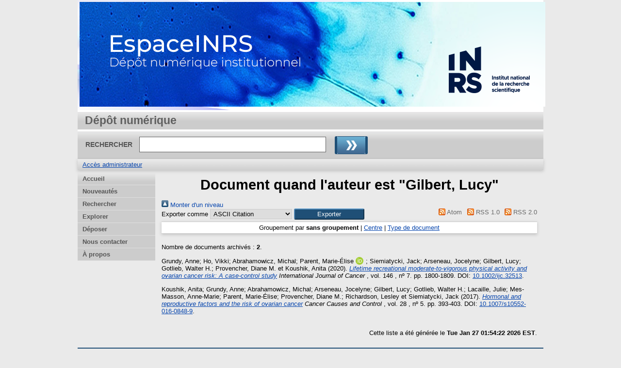

--- FILE ---
content_type: text/html; charset=utf-8
request_url: https://espace.inrs.ca/view/creators/Gilbert=3ALucy=3A=3A.html
body_size: 11877
content:
<!DOCTYPE html>
<html xmlns="http://www.w3.org/1999/xhtml">
  <head>
    <meta http-equiv="X-UA-Compatible" content="IE=edge" />
    <title>Document quand l'auteur est "Gilbert, Lucy" - EspaceINRS</title>
    <link rel="icon" href="/favicon.ico" type="image/x-icon" />
    <link rel="shortcut icon" href="/favicon.ico" type="image/x-icon" />
    <link rel="Top" href="https://espace.inrs.ca/" />
    <link rel="Sword" href="https://espace.inrs.ca/sword-app/servicedocument" />
    <link rel="SwordDeposit" href="https://espace.inrs.ca/id/contents" />
    <link type="text/html" href="https://espace.inrs.ca/cgi/search" rel="Search" />
    <link rel="Search" type="application/opensearchdescription+xml" href="https://espace.inrs.ca/cgi/opensearchdescription" title="EspaceINRS" />
    <script type="text/javascript" src="https://www.gstatic.com/charts/loader.js">
//padder
</script><script type="text/javascript">
// <![CDATA[
google.load("visualization", "48", {packages:["corechart", "geochart"]});
// ]]></script><script type="text/javascript">
// <![CDATA[
var eprints_http_root = "https://espace.inrs.ca";
var eprints_http_cgiroot = "https://espace.inrs.ca/cgi";
var eprints_oai_archive_id = "espace.inrs.ca";
var eprints_logged_in = false;
var eprints_logged_in_userid = 0; 
var eprints_logged_in_username = ""; 
var eprints_logged_in_usertype = ""; 
// ]]></script>
    <style type="text/css">.ep_logged_in { display: none }</style>
    <link rel="stylesheet" href="/style/auto-3.4.5.css?1740086548" type="text/css" />
    <script type="text/javascript" src="/javascript/auto-3.4.5.js?1737055895">
//padder
</script>
    <!--[if lte IE 6]>
        <link rel="stylesheet" type="text/css" href="/style/ie6.css" />
   <![endif]-->
    <meta name="Generator" content="EPrints 3.4.5" />
    <meta http-equiv="Content-Type" content="text/html; charset=UTF-8" />
    <meta content="fr" http-equiv="Content-Language" />
    
    
  </head>
  <body bgcolor="#ffffff" text="#000000">
    
  <div class="ep_tm_header ep_noprint">
	
	<div class="ep_tm_logo" align="center"><a href="http://inrs.ca/"><img alt="Logo" src="/images/inrs.png" /></a></div>
      <!-- <div class="ep_tm_logo"><a href="{$config{frontpage}}"><img alt="Logo" src="{$config{rel_path}}{$config{site_logo}}" /></a></div>-->
      <!--  <div><a class="ep_tm_archivetitle" href="{$config{frontpage}}"><epc:phrase ref="archive_name"/></a></div><   -->
<!--
  <ul class="ep_tm_menu"><li><a href="{$config{rel_path}}/index.html">Accueil</a></li><li><a href="{$config{rel_path}}/information.html">&#192; propos</a></li><li><a href="{$config{rel_path}}/view/year/">Rep&#233;rage par ann&#233;e</a></li><li><a href="{$config{rel_path}}/view/subjects/">Rep&#233;rage par sujet</a></li><li><a href="{$config{rel_path}}/view/divisions/">Rep&#233;rage par unit&#233; d'appartenance</a></li><li><a href="{$config{rel_path}}/view/creators/">Rep&#233;rage par auteur</a></li><li><a href="{$config{rel_path}}/faq.html">FAQ</a></li></ul>
-->
  <table class="ep_tm_searchbar3" border="0" cellpadding="0" cellspacing="0" width="100%">
    <tr>
      <td align="left" style="white-space: nowrap">Dépôt numérique</td>  
    </tr>
  </table>
  
  <table class="ep_tm_searchbar2" border="0" cellpadding="0" cellspacing="0" width="100%">
    <tr>
      <td align="left" style="white-space: nowrap">
        <form method="get" accept-charset="utf-8" action="/cgi/search" style="display:inline">
		
		<div id="champs">
		RECHERCHER   <input class="ep_tm_searchbarbox" size="40" type="text" name="q" />
			
		 <input class="ep_tm_searchbarbutton" value="Rechercher" type="image" src="/images/purple_go.gif" alt="chercher" onmouseover="javascript:this.src='/images/purple_go_over.gif';" onmouseout="javascript:this.src='/images/purple_go.gif';" name="_action_search" />
         <!-- <input class="ep_tm_searchbarbutton" value="Rechercher" type="submit" name="_action_search"/><!-->
		 </div> 
          <input type="hidden" name="_action_search" value="search" />
          <input type="hidden" name="_order" value="bytitle" />
          <input type="hidden" name="basic_srchtype" value="ALL" />
          <input type="hidden" name="_satisfyall" value="ALL" />
        </form>
      </td>
    </tr>
  </table>
 
  <table class="ep_tm_searchbar" border="0" cellpadding="0" cellspacing="0" width="100%">
    <tr>
      <td align="left"><ul role="toolbar" class="ep_tm_key_tools" id="ep_tm_menu_tools"><li class="ep_tm_key_tools_item"><a class="ep_tm_key_tools_item_link" href="/cgi/users/home">Accès administrateur</a></li></ul></td>  
    </tr>
  </table>
  
</div>


<div align="center">

<div id="menu_gauche">
			<ul id="menu">
                        <li><a href="/index.html">Accueil</a></li>
						       <!-- <li><a href="{$config{rel_path}}/depot.html">D&#233;p&#244;t</a></li> -->
                   <!-- <li><a href="{$config{rel_path}}/cgi/users/home">Mon dossier</a></li></li> -->
                        <li><a href="/perl/latest_tool">Nouveautés</a></li>
                        <li><a href="/cgi/search/simple">Rechercher</a></li>
                        <li><a href="/view/">Explorer</a></li>
						<!--  <li><a href="{$config{rel_path}}/view/year/">Liste par année</a></li>
						<li><a href="{$config{rel_path}}/view/subjects/">Liste par sujet</a></li>
						<li><a href="{$config{rel_path}}/view/divisions/">Liste par programme</a></li>
						<li><a href="{$config{rel_path}}/view/creators/">Liste par auteur</a></li>         -->               
                        <!-- <li><a href="{$config{rel_path}}/information.html">Informations techniques</a></li> -->
                        <li><a href="http://sdis.inrs.ca/depot-LA">Déposer</a></li>
                  <!--  <li><a href="{$config{rel_path}}/faq.html">Foire aux questions</a></li> -->
                        <li class="dernierBleu"><a href="/contact.html">Nous contacter</a></li>
						<li><a href="/apropos.html">À propos</a></li>

			</ul>
		
		</div>




  
  <table width="780" class="ep_tm_2"><tr><td align="left">
    <h1 class="ep_tm_pagetitle">Document quand l'auteur est "<span class="person_name">Gilbert, Lucy</span>"</h1>
    <div class="no_link_decor"><a alt="[Monter]" href="./"><img alt="[Monter]" src="/style/images/multi_up.png"> Monter d'un niveau</img></a></div><form accept-charset="utf-8" method="get" action="/cgi/exportview">
<div>
  <div class="ep_export_bar">
    <div><label for="export-format">Exporter comme</label> <select name="format" id="export-format"><option value="Text">ASCII Citation</option><option value="BibTeX">BibTeX</option><option value="DC">Dublin Core</option><option value="XML">EP3 XML</option><option value="ETD_MS_ETS">ETD_MS_ETS</option><option value="ETD_MS_UQ">ETD_MS_UQ</option><option value="EndNote">EndNote</option><option value="Export_INRS">Export_INRS</option><option value="HTML">HTML Citation</option><option value="JSON">JSON</option><option value="METS">METS</option><option value="CSV">Multiline CSV</option><option value="Ids">Object IDs</option><option value="ContextObject">OpenURL ContextObject</option><option value="RDFNT">RDF+N-Triples</option><option value="RDFN3">RDF+N3</option><option value="RDFXML">RDF+XML</option><option value="Refer">Refer</option><option value="RIS">Reference Manager (.ris)</option></select><input type="submit" role="button" name="_action_export_redir" value="Exporter" class="ep_form_action_button" /><input id="view" value="creators" name="view" type="hidden" /><input type="hidden" value="Gilbert=3ALucy=3A=3A" name="values" id="values" /></div>
    <div> <span class="ep_search_feed"><a href="/cgi/exportview/creators/Gilbert=3ALucy=3A=3A/Atom/Gilbert=3ALucy=3A=3A.xml"><img alt="[Atom feed]" src="/style/images/feed-icon-14x14.png" border="0" /> Atom</a></span> <span class="ep_search_feed"><a href="/cgi/exportview/creators/Gilbert=3ALucy=3A=3A/RSS/Gilbert=3ALucy=3A=3A.rss"><img border="0" src="/style/images/feed-icon-14x14.png" alt="[RSS feed]" /> RSS 1.0</a></span> <span class="ep_search_feed"><a href="/cgi/exportview/creators/Gilbert=3ALucy=3A=3A/RSS2/Gilbert=3ALucy=3A=3A.xml"><img border="0" src="/style/images/feed-icon-14x14.png" alt="[RSS2 feed]" /> RSS 2.0</a></span></div>
  </div>
  <div>
    <span>
      
    </span>
  </div>
</div>

</form><div class="ep_view_page ep_view_page_view_creators"><div class="ep_view_group_by">Groupement par <span class="ep_view_group_by_current">sans groupement</span> | <a href="Gilbert=3ALucy=3A=3A.divisions.html">Centre</a> | <a href="Gilbert=3ALucy=3A=3A.type.html">Type de document</a></div><div class="ep_view_blurb">Nombre de documents archivés : <strong>2</strong>.</div><p>


    <span class="person"><span class="person_name">Grundy, Anne</span></span>; <span class="person"><span class="person_name">Ho, Vikki</span></span>; <span class="person"><span class="person_name">Abrahamowicz, Michal</span></span>; <span class="person orcid-person"><span class="person_name">Parent, Marie-Élise</span> <a class="orcid" target="_blank" href="https://orcid.org/0000-0002-4196-3773"><img class="orcid-icon" alt="ORCID logo" src="/images/orcid_id.svg" /><span class="orcid-tooltip">ORCID: https://orcid.org/0000-0002-4196-3773</span></a></span>; <span class="person"><span class="person_name">Siemiatycki, Jack</span></span>; <span class="person"><span class="person_name">Arseneau, Jocelyne</span></span>; <span class="person"><span class="person_name">Gilbert, Lucy</span></span>; <span class="person"><span class="person_name">Gotlieb, Walter H.</span></span>; <span class="person"><span class="person_name">Provencher, Diane M.</span></span> et <span class="person"><span class="person_name">Koushik, Anita</span></span>
  

(2020).

<a href="https://espace.inrs.ca/id/eprint/11596/"><em>Lifetime recreational moderate-to-vigorous physical activity and ovarian cancer risk: A case-control study</em></a>


    <em>International Journal of Cancer</em>
	  , vol. 146
	  , nº 7.
	
     pp. 1800-1809.
     DOI: <a target="_blank" href="https://doi.org/10.1002/ijc.32513">10.1002/ijc.32513</a>. 
  


  


</p><p>


    <span class="person"><span class="person_name">Koushik, Anita</span></span>; <span class="person"><span class="person_name">Grundy, Anne</span></span>; <span class="person"><span class="person_name">Abrahamowicz, Michal</span></span>; <span class="person"><span class="person_name">Arseneau, Jocelyne</span></span>; <span class="person"><span class="person_name">Gilbert, Lucy</span></span>; <span class="person"><span class="person_name">Gotlieb, Walter H.</span></span>; <span class="person"><span class="person_name">Lacaille, Julie</span></span>; <span class="person"><span class="person_name">Mes-Masson, Anne-Marie</span></span>; <span class="person"><span class="person_name">Parent, Marie-Élise</span></span>; <span class="person"><span class="person_name">Provencher, Diane M.</span></span>; <span class="person"><span class="person_name">Richardson, Lesley</span></span> et <span class="person"><span class="person_name">Siemiatycki, Jack</span></span>
  

(2017).

<a href="https://espace.inrs.ca/id/eprint/5385/"><em>Hormonal and reproductive factors and the risk of ovarian cancer</em></a>


    <em>Cancer Causes and Control</em>
	  , vol. 28
	  , nº 5.
	
     pp. 393-403.
     DOI: <a target="_blank" href="https://doi.org/10.1007/s10552-016-0848-9">10.1007/s10552-016-0848-9</a>. 
  


  


</p><div class="ep_view_timestamp">Cette liste a été générée le  <strong>Tue Jan 27 01:54:22 2026 EST</strong>.</div></div>
  </td></tr></table>
</div>


<div class="ep_tm_footer ep_noprint">
  <hr noshade="noshade" class="ep_ruler" />
  <hr class="ep_tm_last" />
  <div style="font-size: 80%;">  
  <div>EspaceINRS   <a href="http://inrs.ca/">Institut national de la recherche scientifique</a>.</div>
  </div>
</div>


  </body>
</html>